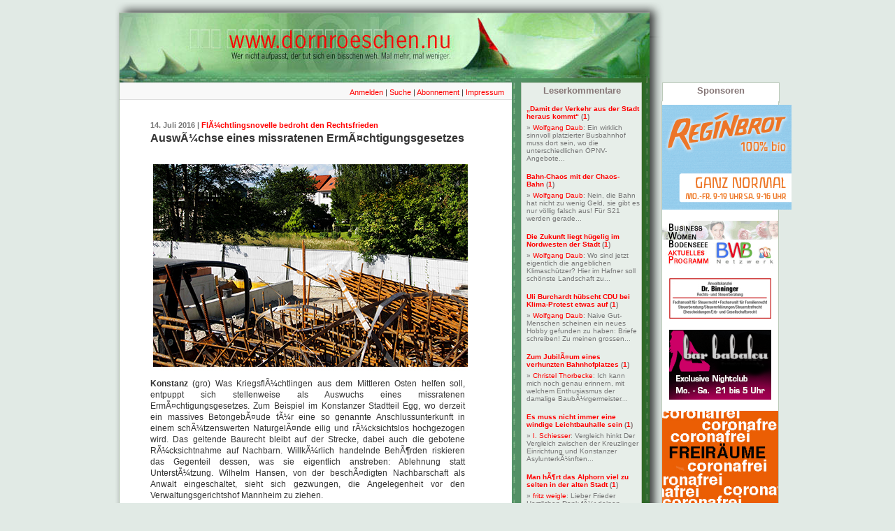

--- FILE ---
content_type: text/html; charset=UTF-8
request_url: http://www.tmw-kn.com/blog/2016/07/14/auswuchse-eines-missratenen-ermachtigungsgesetzes/
body_size: 11674
content:
<script type="text/javascript">
function printMe() { 
	pfTitle = document.title; 
	supported = (document.getElementById); 
	nonsupported = (!document.getElementById); 
	if (supported) { 
		printContent = document.getElementById('myPrintText').innerHTML; 
	} 
	else if(nonsupported) { 
		printContent = ("<H1>Sorry, your browser doesn't support this feature.</H1><P><B>Tip:</B> Upgrade to ie5/ns6 or higher."); 
	} 
	myprintWindow = window.open('','myprintWindow','resizable,scrollbars=1,status=1,top=20,left=20,width=620,height=400'); 
	newDocument=myprintWindow.document; 
	newDocument.write("<html><head><title>www.dornroeschen.nu</title></head><body style='background: #ffffff; text-align: justify;'><link rel='stylesheet' type='text/css' href='http://www.tmw-kn.com/blog/wp-content/themes/dornroeschen3tab/style.css'>"); 
	newDocument.write(printContent); 
	newDocument.write("</body></html>"); 
	newDocument.close();
	myprintWindow.print();
	myprintWindow.close();
} 
</script>

<table border=0 style="width: 100%;"><tr><td align=center>
	<table border=0 cellpadding=0 cellspacing=0>
		<tr>
			<td colspan=2>
				<!DOCTYPE html PUBLIC "-//W3C//DTD XHTML 1.0 Transitional//EN" "http://www.w3.org/TR/xhtml1/DTD/xhtml1-transitional.dtd">
<html xmlns="http://www.w3.org/1999/xhtml" dir="ltr" lang="de-DE">

<head profile="http://gmpg.org/xfn/11">
<meta http-equiv="Content-Type" content="text/html; charset=UTF-8" />

<title>DornrÃ¶schen  &raquo; Blog Archive   &raquo; AuswÃ¼chse eines missratenen ErmÃ¤chtigungsgesetzes</title>

<link rel="stylesheet" href="http://www.tmw-kn.com/blog/wp-content/themes/dornroeschen3tab/style.css" type="text/css" media="screen" />
<link rel="alternate" type="application/rss+xml" title="DornrÃ¶schen RSS Feed" href="http://www.tmw-kn.com/blog/feed/" />
<link rel="pingback" href="http://www.tmw-kn.com/blog/xmlrpc.php" />

<style type="text/css" media="screen">

	#page { background: url("http://www.tmw-kn.com/blog/wp-content/themes/dornroeschen3tab/images/kubrickbg-ltr.png") repeat-y top; border: none; }

</style>

<link rel="EditURI" type="application/rsd+xml" title="RSD" href="http://www.tmw-kn.com/blog/xmlrpc.php?rsd" />
<link rel="wlwmanifest" type="application/wlwmanifest+xml" href="http://www.tmw-kn.com/blog/wp-includes/wlwmanifest.xml" /> 
<script type='text/javascript' src='http://www.tmw-kn.com/blog/wp-includes/js/jquery/jquery.js?ver=1.2.6'></script>
<script type='text/javascript'>
/* <![CDATA[ */
	wpAjax = {
		noPerm: "Ihre Zugriffsrechte reichen nicht aus.",
		broken: "Ein nicht nachvollziehbarer Fehler ist aufgetreten."
	}
/* ]]> */
</script>
<script type='text/javascript' src='http://www.tmw-kn.com/blog/wp-includes/js/wp-ajax-response.js?ver=20080316'></script>
<script type='text/javascript' src='http://www.tmw-kn.com/blog/wp-includes/js/thickbox/thickbox.js?ver=3.1-20080430'></script>
<script type='text/javascript'>
/* <![CDATA[ */
	wpajaxeditcomments = {
		AEC_PluginUrl: "http://www.tmw-kn.com/blog/wp-content/plugins/wp-ajax-edit-comments",
		AEC_CanScroll: "0",
		AEC_Minutes: "Minuten",
		AEC_Minute: "Minute",
		AEC_And: "und",
		AEC_Seconds: "Sekunden",
		AEC_Second: "Sekunde",
		AEC_Moderation: "F&uuml;r Moderation markieren?",
		AEC_Approve: "Kommentar genehmigen?",
		AEC_Spam: "Als Spam markieren?",
		AEC_Delete: "Diesen Kommentar l&ouml;schen?",
		AEC_Anon: "Unbekannte Nutzer",
		AEC_Loading: "Lade ...",
		AEC_LoadSuccessful: "Kommentar wurde erfolgreich geladen",
		AEC_Saving: "Speichern ...",
		AEC_Saved: "Einstellungen erfolgreich aktualisiert.",
		AEC_Delink: "Link erfolgreich gel&ouml;scht"
	}
/* ]]> */
</script>
<script type='text/javascript' src='http://www.tmw-kn.com/blog/wp-content/plugins/wp-ajax-edit-comments/js/wp-ajax-edit-comments.js?ver=2.3'></script>
<meta name="generator" content="WordPress 2.6.5" />

<link rel="stylesheet" href="http://www.tmw-kn.com/blog/wp-content/plugins/ajax-calendar/calendar.css" type="text/css" media="screen" title="no title" charset="utf-8"/>
<script type="text/javascript" src="http://www.tmw-kn.com/blog/wp-content/plugins/ajax-calendar/js/microajax.js"></script>
<script type="text/javascript" charset="utf-8">
/*<![CDATA[ */
	function calendar (year,month,full)
	{
		microAjax ('http://www.tmw-kn.com/blog/wp-content/plugins/ajax-calendar/ajax.php?full=' + full + '&month=' + month + '&year=' + year, function(response) { document.getElementById ('giraffe_calendar').innerHTML = response});
		return false;
	}
/*]]>*/
</script>
<link rel="stylesheet" href="http://www.tmw-kn.com/blog/wp-content/plugins/wp-ajax-edit-comments/css/edit-comments.css" type="text/css" media="screen"  /><!-- Ajax Edit Comments -->
<!--[if IE]>
<style>
  .clearfix {display: inline-block;}
  /* Hides from IE-mac \*/
  * html .clearfix {height: 1%;}
  .clearfix {display: block;}
  /* End hide from IE-mac */
</style>
<![endif]-->
<link rel="stylesheet" href="http://www.tmw-kn.com/blog/wp-includes/js/thickbox/thickbox.css" type="text/css" media="all"  /><!--ajax edit comments --><script type='text/javascript'>
tb_pathToImage = 'http://www.tmw-kn.com/blog/wp-includes/js/thickbox/loadingAnimation.gif';tb_closeImage = 'http://www.tmw-kn.com/blog/wp-includes/js/thickbox/tb-close.png';
</script>
      </head>
<body>
<div id="page">


<div id="header">
	<div id="headerimg" style="font-size: 63px;">
		&nbsp;&nbsp;&nbsp;&nbsp;&nbsp;&nbsp;&nbsp;<a href="http://www.tmw-kn.com/blog/" style="font-size:62px; color:red;">&nbsp;&nbsp;&nbsp;&nbsp;&nbsp;&nbsp;&nbsp;&nbsp;&nbsp;&nbsp;&nbsp;&nbsp;&nbsp;&nbsp;&nbsp;</a>
	</div>
</div>
<table border=0 cellpadding=0 cellspacing=0 style="margin-top: -25px;">
	<tr>
		<td align=right style="width: 580px;">
			<div style="font-size: 11px; padding-right: 24px;">
				<a href="http://www.tmw-kn.com/blog/wp-login.php">Anmelden</a> | <a href="http://www.tmw-kn.com/blog/suche/">Suche</a> | <a href="http://www.tmw-kn.com/blog/abonnement/">Abonnement</a> | <a href="http://www.tmw-kn.com/blog/impressum/">Impressum</a>
			</div>
		</td>
		<td align=center style="width: 169px;">
			<div style="color: #867777; margin: 0; padding-left: 2px; padding-top: 3px; font-weight: 900; font-size: 13px; width: 169px; height: 25px; border: 1px solid #bbc9b9; border-bottom: 0; background-color: #e7eee9; vertical-align: bottom;">
				Leserkommentare
			</div>
		</td>
		<td style="width: 29px;">
			&nbsp;
		</td>
		<td align=center style="width: 166px;">
			<div style="color: #867777; margin: 0; padding-top: 3px; font-weight: 900; font-size: 13px; width: 166px; height: 25px; border: 1px solid #bbc9b9; border-bottom: 0; background-color: #ffffff; vertical-align: bottom;">
				Sponsoren
			</div>
		</td>
	</tr>
</table>
			</td>
		</tr>
		<tr>
			<td style="vertical-align: top; width: 570px; background: url('http://www.tmw-kn.com/blog/wp-content/themes/dornroeschen3tab/images/contentTabLeft.png');">
				<div id="content" class="narrowcolumn">
																		<div class="post" id="post-4997" style="width: 450px;">
							<div id="myPrintText">
								<small style="font-weight: 900;">
									14. Juli 2016 | <a href="http://www.tmw-kn.com/blog/2016/07/14/auswuchse-eines-missratenen-ermachtigungsgesetzes/" rel="bookmark" title="Permanent Link to AuswÃ¼chse eines missratenen ErmÃ¤chtigungsgesetzes">FlÃ¼chtlingsnovelle bedroht den Rechtsfrieden</a>
								</small>
								<h2 style="padding-bottom: 12px;">
									<a href="http://www.tmw-kn.com/blog/2016/07/14/auswuchse-eines-missratenen-ermachtigungsgesetzes/" rel="bookmark" title="Permanent Link to AuswÃ¼chse eines missratenen ErmÃ¤chtigungsgesetzes">AuswÃ¼chse eines missratenen ErmÃ¤chtigungsgesetzes</a>
								</h2>
								<div class="entry" style="width: 450px; line-height: 16px;">
					<!-- Bild einbinden -->
					
				<!-- Text -->
									<p><strong><a href="http://www.tmw-kn.com/blog/wp-content/Artikel/2016/07/fs_p7050366.jpg"><img class="alignleft size-medium wp-image-4998" title="fs_p7050366" src="http://www.tmw-kn.com/blog/wp-content/Artikel/2016/07/fs_p7050366.jpg" alt="" width="450" height="300" /></a>Konstanz</strong> (gro) Was KriegsflÃ¼chtlingen aus dem Mittleren Osten helfen soll, entpuppt sich stellenweise als Auswuchs eines missratenen ErmÃ¤chtigungsgesetzes. Zum Beispiel im Konstanzer Stadtteil  Egg, wo derzeit ein massives BetongebÃ¤ude fÃ¼r eine so genannte Anschlussunterkunft in einem schÃ¼tzenswerten NaturgelÃ¤nde eilig und  rÃ¼cksichtslos hochgezogen wird. Das geltende Baurecht bleibt auf der Strecke, dabei auch die gebotene RÃ¼cksichtnahme  auf  Nachbarn. WillkÃ¼rlich handelnde BehÃ¶rden riskieren  das Gegenteil dessen, was sie eigentlich anstreben: Ablehnung statt UnterstÃ¼tzung. Wilhelm Hansen, von der beschÃ¤digten Nachbarschaft als Anwalt eingeschaltet, sieht sich gezwungen, die Angelegenheit vor den Verwaltungsgerichtshof Mannheim zu ziehen.<span id="more-4997"></span></p>
<p><strong>â€žDas Gegenteil von gut ist gut gemeintâ€œ</strong></p>
<p>Als Angela Merkel am letzten Augusttag des vergangen Jahres sagte â€žWir schaffen das!â€œ, hatte sie angesichts der EuropÃ¤ischen FlÃ¼chtlingskrise  Worte gefunden, die der halben Welt  Beifall fÃ¼r die deutsche â€žWillkommenskulturâ€œ abnÃ¶tigten. Nicht zuletzt dieser Beifall  fÃ¼hrte    zu AktivitÃ¤ten, die helfen sollten, das waghalsige  Versprechen zu erfÃ¼llen. Die Berliner Regierung sowie  Bundestag und Bundesrat durften  da nicht lÃ¤nger abseits  stehen. Das bescherte uns in der Folge schliesslich das  <em>Asylverfahrensbeschleunigungsgesetz</em>, zu dem eine Novellierung des Bundesbaugesetzes (Â§ 246) gehÃ¶rt. Das war gut gemeint. Doch schon Kurt Tucholsky hatte einst festgestellt: â€žDas Gegenteil von gut ist nicht bÃ¶se, sondern gut gemeintâ€œ.</p>
<p><strong>Schwammige Formulierungen</strong></p>
<p>Angesichts der gewaltigen FlÃ¼chtlingswelle, die vor einem Jahr Ã¼ber die Balkanroute auf Mitteleuropa zurollte, tat Eile not. Dies erklÃ¤rt manche Schwammigkeit der neuesten Bestimmungen. Zwar ist das Bundesbaugesetz nur punktuell novelliert worden, um die schnelle Bereitstellung von UnterkÃ¼nften zu ermÃ¶glichen.  Doch manche Formulierung ist gefÃ¤hrlich ungenau. Zum Beispiel, wenn die nÃ¤here Zweckbestimmung beschrieben wird. So kÃ¶nnen die BehÃ¶rden nun auf vorhandene Baulichkeiten leichter zugreifen; ebenso kÃ¶nnen sie sehr viel schneller Neubauten genehmigen, wenn es sich um â€ž<em>Aufnahmeeinrichtungen, GemeinschaftsunterkÃ¼nfte <strong>oder sonstige UnterkÃ¼nfte</strong> fÃ¼r FlÃ¼chtlinge oder Asylbegehrende</em>â€œ handelt.</p>
<p><strong>Wenn der Staat die Kommunen mit ZuschÃ¼ssen lockt</strong></p>
<p>Die in Egg im Bau befindliche â€žAnschlussunterkunftâ€œ ist eine â€žsonstige Unterkunftâ€œ. Dort kommen FlÃ¼chtlinge unter, die gute (oder schon bestÃ¤tigte) Aussichten haben, in Deutschland bleiben zu dÃ¼rfen. FÃ¼r solche UnterkÃ¼nfte muss die Kommune sorgen, in der Praxis in enger Zusammenarbeit mir dem Landkreis. Um das Engagement der Kommunen anzustacheln, wurden stattliche StaatszuschÃ¼sse in Aussicht gestellt; gleichzeitig wurde bekannt gemacht, diese ZuschÃ¼sse wÃ¼rden im so genannten Windhundverfahren gewÃ¤hrt, nach dem Motto: â€žWer sich  mit einem solchen Projekt zuerst meldet, bekommt auch den Zuschuss zuerst.â€œ ZusÃ¤tzlich gilt eine Sonderbestimmung: WÃ¤hrend  Einrichtungen, die  auf Grund der  FlÃ¼chtlingsnovelle ausnahmsweise genehmigt wurden, unter UmstÃ¤nden Ende 2019 zurÃ¼ckgebaut werden mÃ¼ssen, gilt eine solche Bestimmung   grundsÃ¤tzlich nicht, wenn â€žVorhabentrÃ¤ger ein Land oder eine Gemeindeâ€œ, vor dem Gesetz also etwas gleicher als ein privater BautrÃ¤ger ist..</p>
<p><strong>Insgesamt 1,8 Millionen Euro direkt in die Kassen der Stadt</strong></p>
<p>Konstanz beeilte sich und meldete mit Zustimmung des Gemeinderats noch im Herbst 2015 zwei Projekte an, neben einem massiven, dreistÃ¶ckigen Haus fÃ¼r 40 FlÃ¼chtlinge in Egg einen Ã¤hnlich grossen Neubau in Wollmatingen, im Gewann Zergle. Der Zuschuss betrÃ¤gt 25 Prozent der Gesamtkosten, insgesamt sind es 1,8 Millionen Euro, die (ohne Gegenleistung!) direkt in die Kassen der Stadt fliessen. Damit auch alles Ãœbrige bei der Kommune bleibt, baut in beiden FÃ¤llen die stÃ¤dtische Wohnungsbaugesellschaft WOBAK, und die Neubauten werden auf stÃ¤dtischem Grund und Boden verwirklicht. Die Pflicht zum RÃ¼ckbau, also die Verpflichtung, den frÃ¼heren Zustand wieder herzustellen, besteht, wie weiter oben angemerkt, ausdrÃ¼cklich nicht.  Die BegrÃ¼ndung zur FlÃ¼chtlingsnovelle stellt allerdings   klar, dass jede Befreiung von einschrÃ¤nkenden Bestimmungen â€žmit nachbarlichen Interessen und Ã¶ffentlichen Belangen vereinbarâ€œ sein mÃ¼sse.</p>
<p><strong>Dem Nachbarn die Nachbarschaft abgesprochen</strong></p>
<p>Dass die WOBAK am Flurweg in Egg trotz der Verletzung nachbarlicher Interessen  unbesorgt drauflos bauen kann, liegt  nicht nur an den unÃ¼bersichtlichen Sonderbestimmungen der FlÃ¼chtlingsnovelle. Schuld daran sind mindestens eben so sehr die GenehmigungsbehÃ¶rden bis hinauf zum RegierungsprÃ¤sidium Freiburg. Als der Nachbar gegen die  Baugenehmigung vorging  und  Rechtsanwalt Wilhelm Hansen in dessen Auftrag beim Verwaltungsgericht Freiburg mit der Forderung nach einer Einstweiligen VerfÃ¼gung den Baubeginn verhindern wollte, um erst einmal strittige Fragen zu klÃ¤ren, wurde dem Nachbarn einfach die Nachbarschaft abgesprochen. Zwischen dem fraglichen BaugrundstÃ¼ck  und dem GrundstÃ¼ck des Nachbarn, so begrÃ¼ndete das Verwaltungsgericht unter anderem die Ablehnung des vorlÃ¤ufigen Rechtsschutzes, befinde sich schliesslich ein 30 Meter breites Biotop. Damit werde ein  mehr als ausreichender Abstand eingehalten. Doch die Sachlage ist vollkommen anders.</p>
<p><strong>Das Biotop muss 25 Jahre lang gepflegt werden</strong></p>
<p>Das 30 Meter breite Biotop gehÃ¶rt dem Nachbarn der kÃ¼nftigen Anschlussunterkunft und liegt auch auf dessen GrundstÃ¼ck.  Die Anlage dieses Biotops, das nicht bebaut werden darf, war eine der wesentlichen Voraussetzungen fÃ¼r die Baugenehmigung seines vor wenigen Jahren errichteten Hauses. Er musste sich gegenÃ¼ber der Stadt Konstanz ausserdem verpflichten, das Biotop 25 Jahre lang fachmÃ¤nnisch zu pflegen. Der 22-seitige Vertrag mit einem umfangreichen Katalog von Schutz-, Pflanz- und Pflegemassnahmen ist den GenehmigungsbehÃ¶rden  zwar vorgelegt, von denen aber ignoriert worden, ebenso die Tatsache, dass das Biotop Teil des GrundstÃ¼cks ist.</p>
<p><strong>Ohne RÃ¼cksicht auf Natur und Nachbarschaft</strong></p>
<p>Die Wiese am Flurweg und der Hang im Stadtteil Egg unterhalb der Strasse zur Mainau (wo jetzt gebaut wird) gehÃ¶rt zu den nordÃ¶stlichen AuslÃ¤ufern des Hockgrabens, einer Kilometer weit langestreckten Niederung mit einer speziellen Flora und Fauna. Das mehrfach angesprochene Biotop ist (oder war) gedacht als BrÃ¼cke zur geschÃ¼tzten Natur. Doch in dieser Natur  wÃ¤chst jetzt das dreigeschossige GebÃ¤ude empor. Auf ein  UmweltvertrÃ¤glichkeitsgutachten  fÃ¼r das Neubauprojekt wurde verzichtet, obwohl es sich bei der Baumassnahme fraglos um einen schweren Eingriff ins dortige Schutzgebiet handelt. Die NaturschutzbehÃ¶rde gab ihre Genehmigung ohne weiteres. Sie ist ja auch angesiedelt beim Landratsamt, das fÃ¼r die Unterbringung der FlÃ¼chtlinge zu sorgen hat.</p>
<p><strong>â€žVÃ¶llig unzulÃ¤ngliche Sachverhaltskenntnis</strong>â€œ</p>
<p>Das GrundstÃ¼ck fÃ¼r den  Neubau  im Stadtteil Egg  befindet sich ausserhalb des daneben geltenden Bebauungsplans, zu dem das GrundstÃ¼ck des Nachbarn gehÃ¶rt; der Neubau liegt  in einem Aussenbereich. Trotzdem behauptet das Verwaltungsgericht Freiburg, mit dem dreistÃ¶ckigen Haus werde nur â€žeine BaulÃ¼cke geschlossenâ€œ. Und mit der Umgebung harmoniert der Neubau nicht im Geringsten. Hansen schliesst daraus, dass sich die GenehmigungsbehÃ¶rden kein  Bild von der tatsÃ¤chlichen Situation gemacht haben. Anders kann sich der Jurist, der 16 Jahre (1981 bis 1997) Erster BÃ¼rgermeister von Konstanz  war, die â€žvÃ¶llig unzulÃ¤ngliche Sachverhaltskenntnisâ€œ nicht vorstellen. Die Genehmigung des Projekts sei offensichtlich â€žrechtswidrig und ins Blaue hinein erteilt wordenâ€œ.</p>
<p><strong>So viel freiwillige Helfer wie FlÃ¼chtlinge</strong></p>
<p>In Konstanz leben zur Zeit etwa 1000 FlÃ¼chtlinge, etwa ebenso viele Konstanzerinnen und Konstanzer sind in Vereinen und Gruppen und meist ehrenamtlich in der FlÃ¼chtlingshilfe organisiert. Konstanz ist nach wie vor eine Stadt mit ausgeprÃ¤gter Willkommenskultur. NatÃ¼rlich ist man auch im Stadtteil Egg  gegenÃ¼ber den Hilfe suchenden Menschen aus Syrien, dem Irak oder Afghanistan aufgeschlossen. Doch als die Stadt in der Ortsmitte von Egg eine Anschlussunterkunft  verwirklichen wollte, bildete sich eine BÃ¼rgerinitiative, die die zentrale WiesenflÃ¤che frei halten will. So kam es zur Verlagerung in das Naturschutzgebiet am Flurweg, am Rande des Stadtteils. .</p>
<p><strong>Besser wÃ¤re: Offen, ehrlich und transparent</strong></p>
<p>Baurechtliche Probleme fÃ¼r eine Anschlussunterkunft hÃ¤tte es im Zentrum  von Egg ebenfalls gegeben, auch wenn man dort mit deutlich weniger gravierenden VerstÃ¶ssen gegen geltendes Recht &#8220;ausgekommen&#8221;  wÃ¤re. Doch die BehÃ¶rden und der Gemeinderat wÃ¤hlten vor dem Hintergrund des politischen Aufbegehrens  den Weg des (scheinbar)  geringeren Widerstands. Jetzt  geht es um Recht und Gesetz. Ein KrÃ¤ftemessen auf diesem Feld sollte unnÃ¶tig sein. Denn die Stadt Konstanz hat Platz genug. Und wesentlich bessere MÃ¶glichkeiten als in Egg, Integration voran zu bringen. Es fehlt nicht  an geeigneten GrundstÃ¼cken, sondern  nach wie vor am offenen, ehrlichen und nachvollziehbaren  Suchen danach.</p>
<p><strong>Bild:</strong> Frieder Schindele</p>
<p><script type="text/javascript"><!--
google_ad_client = "ca-pub-8797180270213606";
/* lÃ¤nger */
google_ad_slot = "7832970478";
google_ad_width = 336;
google_ad_height = 280;
//-->
</script><br />
<script type="text/javascript"
src="http://pagead2.googlesyndication.com/pagead/show_ads.js">
</script></p>
								</div>
							</div>
							</div>
							<br><br><p align=right style="border: 0; border-bottom: 1px solid #dddddd; padding: 0; margin-top: -40px; width: 450px;" ><small><font color=#cc9999>
							<a href="#respond" style="color: #cc9999;"><img src="http://www.tmw-kn.com/blog/wp-content/themes/dornroeschen3tab/images/icon_comment.png" alt="" name="" border=0>&nbsp;Kommentieren&nbsp;&nbsp;</a>
							<script type="text/javascript">
								var szu=encodeURIComponent(location.href);
								document.write("<a href='http://www.seitzeichen.de/bookmark.php?url="+szu+"' target='_blank' style='color: #cc9999;'><img src='http://www.tmw-kn.com/blog/wp-content/themes/dornroeschen3tab/images/icon_seitzeichen.png' alt='' name='' border=0>&nbsp;Weitersagen&nbsp;&nbsp;</a>");
							</script>
							<a href="http://www.tmw-kn.com/blog/2016/07/14/auswuchse-eines-missratenen-ermachtigungsgesetzes/trackback/" style="color: #cc9999;"><img src="http://www.tmw-kn.com/blog/wp-content/themes/dornroeschen3tab/images/icon_trackback.png" alt="" name="" border=0>&nbsp;Trackback&nbsp;&nbsp;</a>
							<a href="#comments" style="color: #cc9999;" onClick="printMe();"><img src="http://www.tmw-kn.com/blog/wp-content/themes/dornroeschen3tab/images/icon_print.png" alt="" name="" border=0>&nbsp;Drucken</font></small></a></p>
							
<!-- You can start editing here. -->

	<h3 id="comments">Noch keine Kommentare <a href='http://www.tmw-kn.com/blog/2016/07/14/auswuchse-eines-missratenen-ermachtigungsgesetzes/feed/'><img src="http://www.tmw-kn.com/blog/wp-content/themes/dornroeschen3tab/images/feed-icon-14x14.png" alt="" name="" border="0"></a></h3>

	<ol class="commentlist" style="padding: 0; margin: 0;">

	 
	
	</ol>

 


<h3 id="respond">Neuen Kommentar schreiben ...</h3>


<form action="http://www.tmw-kn.com/blog/wp-comments-post.php" method="post" id="commentform" name="commentform">


<input class="feld" type="text" name="author" size="25" 
style="display:none;" />

<p><input type="text" name="heinz" id="author" value="" size="22" tabindex="1" />
<label for="author"><small>Name (required)</small></label></p>

<p><input type="text" name="wilma" id="email" value="" size="22" tabindex="2" />
<label for="email"><small>Mail (wird nicht ver&ouml;ffentlicht) (required)</small></label></p>

<p><input type="text" name="willy" id="url" value="" size="22" tabindex="3" />
<label for="url"><small>URL</small></label></p>


<!--<p><small><strong>XHTML:</strong> You can use these tags: <code>&lt;a href=&quot;&quot; title=&quot;&quot;&gt; &lt;abbr title=&quot;&quot;&gt; &lt;acronym title=&quot;&quot;&gt; &lt;b&gt; &lt;blockquote cite=&quot;&quot;&gt; &lt;cite&gt; &lt;code&gt; &lt;del datetime=&quot;&quot;&gt; &lt;em&gt; &lt;i&gt; &lt;q cite=&quot;&quot;&gt; &lt;strike&gt; &lt;strong&gt; </code></small></p>-->

<p><textarea name="johnny" id="comment" cols="100%" rows="10" tabindex="4" style="width: 450px;"></textarea></p>

<p style="width: 450px;"><input name="submit" type="submit" id="submit" tabindex="5" value="Kommentar abschicken" />
<input type="hidden" name="comment_post_ID" value="4997" />
</p>

</form>


														</div>
			</td>
			<td style="vertical-align: top; background: url('http://www.tmw-kn.com/blog/wp-content/themes/dornroeschen3tab/images/contentTabRight.png'); background-repeat: repeat-y;">
				
	<div id="sidebar" style=" margin: -5px; padding-top: 0; padding-right: 0; margin-right: 0; margin-left: 2px;" align=left>
	<table border=0><tr><td style="vertical-align:top;">
		<ul style="padding-top: 5px; color: #867777; width: 169px; border: 1px solid #bbc9b9; border-top: 0; background-color: #e7eee9; padding-right: 2px; margin-right: 9px;">
							<li style="padding-left: 7px;"><strong><a href="http://www.tmw-kn.com/blog/2024/03/23/%e2%80%9edamit-der-verkehr-aus-der-stadt-heraus-kommt%e2%80%9c/" title="„Damit der Verkehr aus der Stadt heraus kommt“ was posted on 23. März 2024">„Damit der Verkehr aus der Stadt heraus kommt“</a>&nbsp;(<a href="#" title="There are 1 comments to this posting">1</a>)</strong><ul style="margin-left: -0px;">
<li><a href="http://www.tmw-kn.com/blog/2024/03/23/%e2%80%9edamit-der-verkehr-aus-der-stadt-heraus-kommt%e2%80%9c/#comment-192047" title="„Damit der Verkehr aus der Stadt heraus kommt“, 23. März 2024">Wolfgang Daub</a>: Ein wirklich sinnvoll platzierter Busbahnhof muss dort sein, wo die unterschiedlichen ÖPNV-Angebote...</li>
</ul></li>
<li style="padding-left: 7px;"><strong><a href="http://www.tmw-kn.com/blog/2023/12/07/bahn-chaos-mit-der-chaos-bahn/" title="Bahn-Chaos mit der Chaos-Bahn was posted on 7. Dezember 2023">Bahn-Chaos mit der Chaos-Bahn</a>&nbsp;(<a href="#" title="There are 1 comments to this posting">1</a>)</strong><ul style="margin-left: -0px;">
<li><a href="http://www.tmw-kn.com/blog/2023/12/07/bahn-chaos-mit-der-chaos-bahn/#comment-192044" title="Bahn-Chaos mit der Chaos-Bahn, 7. Dezember 2023">Wolfgang Daub</a>: Nein, die Bahn hat nicht zu wenig Geld, sie gibt es nur völlig falsch aus! Für S21 werden gerade...</li>
</ul></li>
<li style="padding-left: 7px;"><strong><a href="http://www.tmw-kn.com/blog/2023/05/12/die-zukunft-liegt-im-hugeligen-nordwesten-der-stadt/" title="Die Zukunft liegt hügelig im Nordwesten der Stadt was posted on 12. Mai 2023">Die Zukunft liegt hügelig im Nordwesten der Stadt</a>&nbsp;(<a href="#" title="There are 1 comments to this posting">1</a>)</strong><ul style="margin-left: -0px;">
<li><a href="http://www.tmw-kn.com/blog/2023/05/12/die-zukunft-liegt-im-hugeligen-nordwesten-der-stadt/#comment-192041" title="Die Zukunft liegt hügelig im Nordwesten der Stadt, 12. Mai 2023">Wolfgang Daub</a>: Wo sind jetzt eigentlich die angeblichen Klimaschützer? Hier im Hafner soll schönste Landschaft zu...</li>
</ul></li>
<li style="padding-left: 7px;"><strong><a href="http://www.tmw-kn.com/blog/2023/04/08/uli-burchardt-hubscht-den-cdu-protest-etwas-auf/" title="Uli Burchardt hübscht CDU bei Klima-Protest etwas auf was posted on 8. April 2023">Uli Burchardt hübscht CDU bei Klima-Protest etwas auf</a>&nbsp;(<a href="#" title="There are 1 comments to this posting">1</a>)</strong><ul style="margin-left: -0px;">
<li><a href="http://www.tmw-kn.com/blog/2023/04/08/uli-burchardt-hubscht-den-cdu-protest-etwas-auf/#comment-192040" title="Uli Burchardt hübscht CDU bei Klima-Protest etwas auf, 8. April 2023">Wolfgang Daub</a>: Naive Gut-Menschen scheinen ein neues Hobby gefunden zu haben: Briefe schreiben! Zu meinen grossen...</li>
</ul></li>
<li style="padding-left: 7px;"><strong><a href="http://www.tmw-kn.com/blog/2023/02/09/ratsherren-entscheiden-uber-mehr-sicherheit-fur-radler/" title="Zum JubilÃ¤um eines verhunzten Bahnhofplatzes was posted on 9. Februar 2023">Zum JubilÃ¤um eines verhunzten Bahnhofplatzes</a>&nbsp;(<a href="#" title="There are 1 comments to this posting">1</a>)</strong><ul style="margin-left: -0px;">
<li><a href="http://www.tmw-kn.com/blog/2023/02/09/ratsherren-entscheiden-uber-mehr-sicherheit-fur-radler/#comment-192038" title="Zum JubilÃ¤um eines verhunzten Bahnhofplatzes, 9. Februar 2023">Christel Thorbecke</a>: Ich kann mich noch genau erinnern, mit welchem Enthusiasmus der damalige BaubÃ¼rgermeister...</li>
</ul></li>
<li style="padding-left: 7px;"><strong><a href="http://www.tmw-kn.com/blog/2022/12/06/es-muss-nicht-immer-eine-leichtbauhalle-sein/" title="Es muss nicht immer eine windige Leichtbauhalle sein was posted on 6. Dezember 2022">Es muss nicht immer eine windige Leichtbauhalle sein</a>&nbsp;(<a href="#" title="There are 1 comments to this posting">1</a>)</strong><ul style="margin-left: -0px;">
<li><a href="http://www.tmw-kn.com/blog/2022/12/06/es-muss-nicht-immer-eine-leichtbauhalle-sein/#comment-192034" title="Es muss nicht immer eine windige Leichtbauhalle sein, 6. Dezember 2022">I. Schiesser</a>: Vergleich hinkt Der Vergleich zwischen der Kreuzlinger Einrichtung und Konstanzer AsylunterkÃ¼nften...</li>
</ul></li>
<li style="padding-left: 7px;"><strong><a href="http://www.tmw-kn.com/blog/2022/08/16/man-hort-das-alphorn-viel-zu-selten-in-der-alten-stadt/" title="Man hÃ¶rt das Alphorn viel zu selten in der alten Stadt was posted on 16. August 2022">Man hÃ¶rt das Alphorn viel zu selten in der alten Stadt</a>&nbsp;(<a href="#" title="There are 1 comments to this posting">1</a>)</strong><ul style="margin-left: -0px;">
<li><a href="http://www.tmw-kn.com/blog/2022/08/16/man-hort-das-alphorn-viel-zu-selten-in-der-alten-stadt/#comment-191916" title="Man hÃ¶rt das Alphorn viel zu selten in der alten Stadt, 16. August 2022">fritz weigle</a>: Lieber Frieder Herzlichen Dank fÃ¼r deinen Ã¼berraschenden Kommentar zu unserm wunderschÃ¶nen...</li>
</ul></li>
<li style="padding-left: 7px;"><strong><a href="http://www.tmw-kn.com/blog/2022/03/11/als-putin-und-depardieu-noch-beste-freunde-waren/" title="Als Putin und Depardieu noch beste Freunde waren was posted on 11. März 2022">Als Putin und Depardieu noch beste Freunde waren</a>&nbsp;(<a href="#" title="There are 1 comments to this posting">1</a>)</strong><ul style="margin-left: -0px;">
<li><a href="http://www.tmw-kn.com/blog/2022/03/11/als-putin-und-depardieu-noch-beste-freunde-waren/#comment-191718" title="Als Putin und Depardieu noch beste Freunde waren, 11. März 2022">Bruno Neidhart</a>: Putins kriegerische Winterreise rund um - und schliesslich mÃ¶rderisch - in die Ukraine, hat...</li>
</ul></li>
			
<div style="padding-left: 3px; width: 154px;">
			<li id="ajax-calendar-1" class="widget "><div id="giraffe_calendar">
	<table id="wp-calendar">
  	<caption id="wp-calendar-caption">Januar 2026</caption>
  	<thead>
  	<tr>
		<th abbr="Montag" scope="col" title="Montag">M</th>
		<th abbr="Dienstag" scope="col" title="Dienstag">D</th>
		<th abbr="Mittwoch" scope="col" title="Mittwoch">M</th>
		<th abbr="Donnerstag" scope="col" title="Donnerstag">D</th>
		<th abbr="Freitag" scope="col" title="Freitag">F</th>
		<th abbr="Samstag" scope="col" title="Samstag">S</th>
		<th abbr="Sonntag" scope="col" title="Sonntag">S</th></tr></thead><tfoot><tr>   		<td abbr="" colspan="3" id="prev">
   		  <a href="http://www.tmw-kn.com/blog/2024/07/" title="Artikel im Juli 2024 anzeigen" onclick="return calendar(2024,7,0)">
   		  &laquo; Jul   		  </a></td>
   		<td id="showit"><a href="http://www.tmw-kn.com/blog/2026/01/" onclick="return calendar (2026,1,1)">&laquo;-&raquo;</a></td>
		<td colspan="3" id="next" class="pad">&nbsp;</td>
  	</tr>
  	</tfoot>

  	<tbody>
  	<tr>
		<td colspan="3" class="pad">&nbsp;</td><td>1</td><td>2</td><td>3</td><td>4</td>
	</tr>
	<tr>
		<td>5</td><td>6</td><td>7</td><td>8</td><td>9</td><td>10</td><td>11</td>
	</tr>
	<tr>
		<td>12</td><td>13</td><td>14</td><td>15</td><td>16</td><td>17</td><td>18</td>
	</tr>
	<tr>
		<td>19</td><td>20</td><td id="today">21</td><td>22</td><td>23</td><td>24</td><td>25</td>
	</tr>
	<tr>
		<td>26</td><td>27</td><td>28</td><td>29</td><td>30</td><td>31</td>
		<td class="pad" colspan="1">&nbsp;</td>
	</tr>
	</tbody>
	</table></div></li></div>

		</ul>
	</td>
	<td style="padding-right:8px;">
		&nbsp;
	</td>
	<td align=center style="width: 166px; vertical-align: top;">
	<div style="padding-top: 5px; width: 166px; background: #ffffff; border: 1px solid #bbc9b9; border-top: 0;">
		<a href="http://www.reginbrot.de/" target="_blank"><img src="http://www.tmw-kn.com/blog/wp-content/Bilder/esdb/Regin_185x150px.gif"  alt="Reginbrot"  /></a><p>
<a href="http://www.bwb-netzwerk.de/" target="_blank"><img src="http://www.tmw-kn.com/blog/wp-content/Bilder/esdb/banner-BWB.gif"  alt="BWB"  /></a><p>
<a href="http://www.anwaltskanzlei-web.org/" title="Anwaltskanzlei Dr. Binninger" target="_blank"><img src="http://www.tmw-kn.com/blog/wp-content/Bilder/Banner/binninger.jpg"  alt="binninger"  title="Anwaltskanzlei Dr. Binninger" /></a><p>
<a href="http://www.barbabalou.de" target="_blank"><img src="http://www.tmw-kn.com/blog/wp-content/Bilder/esdb/babalou.png"  alt="babalou"  /></a><p>
<a href="http://www.freiraeume-kn.de/" target="_blank"><img src="http://www.tmw-kn.com/blog/wp-content/Bilder/esdb/banner-NU.gif"  alt="FREIRÃ„UME"  /></a><p>
		<a href="http://www.sizilienferien.ch" target="_blank"><img src="http://www.tmw-kn.com/blog/wp-content/Bilder/esdb/CB_2.jpg"  alt="Sizilenferien"  /></a><p>
		<small><a href="http://www.tmw-kn.com/dornroeschen/mail/mail.php" target="_blank">Anzeige schalten</a></small>
	</div>
	</td></tr></table>
	</div>

			</td>
		</tr>
		<tr>
			<td colspan=2>
				
<hr />
<div id="footer">
	<p>
	</p>
</div>
</div>

<!-- Gorgeous design by Felix Schindele -->

		<script type="text/javascript">
var gaJsHost = (("https:" == document.location.protocol) ? "https://ssl." : "http://www.");
document.write(unescape("%3Cscript src='" + gaJsHost + "google-analytics.com/ga.js' type='text/javascript'%3E%3C/script%3E"));
</script>
<script type="text/javascript">
var pageTracker = _gat._getTracker("UA-4346487-1");
pageTracker._initData();
pageTracker._trackPageview();
</script>
</body>
</html>
			</td>
		</tr>
	</table>
</td></tr></table>

--- FILE ---
content_type: text/html; charset=utf-8
request_url: https://www.google.com/recaptcha/api2/aframe
body_size: 268
content:
<!DOCTYPE HTML><html><head><meta http-equiv="content-type" content="text/html; charset=UTF-8"></head><body><script nonce="iGEjeVzS47lHCBaWJmYQGg">/** Anti-fraud and anti-abuse applications only. See google.com/recaptcha */ try{var clients={'sodar':'https://pagead2.googlesyndication.com/pagead/sodar?'};window.addEventListener("message",function(a){try{if(a.source===window.parent){var b=JSON.parse(a.data);var c=clients[b['id']];if(c){var d=document.createElement('img');d.src=c+b['params']+'&rc='+(localStorage.getItem("rc::a")?sessionStorage.getItem("rc::b"):"");window.document.body.appendChild(d);sessionStorage.setItem("rc::e",parseInt(sessionStorage.getItem("rc::e")||0)+1);localStorage.setItem("rc::h",'1769023336218');}}}catch(b){}});window.parent.postMessage("_grecaptcha_ready", "*");}catch(b){}</script></body></html>

--- FILE ---
content_type: text/css
request_url: http://www.tmw-kn.com/blog/wp-content/plugins/ajax-calendar/calendar.css
body_size: 590
content:
#wp-calendar
{
text-align: center;
width: 100%;
border-collapse: collapse;
padding: 0;
margin: 0;
font-size: 1em;
}

#wp-calendar caption a, #wp-calendar caption a:hover
{
background: transparent;
}

#wp-calendar th
{
font-weight: bold;
}

#wp-calendar a
{
text-decoration: none;
display: block;
color: black;
}

#wp-calendar td, #wp-calendar th
{
text-align: center;  
}

#wp-calendar tbody td a
{
text-decoration: underline;
background-color: #ccc;
}

#wp-calendar caption
{
letter-spacing: 0.1em;
padding: 0.2em 1em 0.2em 0em;
font-weight: normal;
text-align: left;
font-size: 1.2em;
}



--- FILE ---
content_type: text/css
request_url: http://www.tmw-kn.com/blog/wp-content/plugins/wp-ajax-edit-comments/css/edit-comments.css
body_size: 1806
content:
/* if (!(styles conveniently stolen from sources named or WordPress)) { 
		styles created by Ronald Huereca;
 	 }
Edit below at your own risk of cataclysmic failure */
.edit-comment-admin-links, .edit-comment-user-link {
	display: none;
}
.edit-comment-admin-links a, .ajax-edit-time-left{
	display: block;
	font-size: 12px;
	padding: 2px 0px;
	padding-left: 20px;
	float: left;
	margin-right: 10px;
}
.edit-comment-admin-links-no-icon a, .ajax-edit-time-left-no-icon{
	display: inline;
	float: none;
	font-size: 12px;
	padding: 2px 0px;
}
.ajax-edit-time-left {
	padding-left: 0;
}
.clearfix:after { /* from http://blue-anvil.com/archives/experiments-with-floats-whats-the-best-method-of-clearance*/
    content: ".";
    display: block;
    height: 0;
    clear: both;
    visibility: hidden;
}
/* Begin Images */
.edit-comment-admin-links a.edit-comment {
	background:url(../images/edit.png) left center no-repeat;
}
.edit-comment-admin-links a.moderate-comment {
	background:url(../images/tag_red.png) left center no-repeat;
}
.edit-comment-admin-links a.approve-comment {
	background:url(../images/yes.png) left center no-repeat;
}
.edit-comment-admin-links a.delete-comment {
	background:url(../images/delete.png) left center no-repeat;
}
.edit-comment-admin-links a.spam-comment {
	background:url(../images/minus.png) left center no-repeat;
}
.edit-comment-admin-links a.delink-comment {
	background:url(../images/cancel.png) left center no-repeat;
}
.edit-comment-admin-links a, .edit-comment-user-link a, .edit-comment-admin-links-no-icon a {
	text-decoration: none;
}
/* Errors */
li.ajax-delete, div.ajax-delete { background: #F33; } /* todo Doesn't work for .alt comments */
li.ajax-approve, div.ajax-approve { background: #04cd33; }
li.ajax-unapprove, div.ajax-unapprove { background: #F96; }


--- FILE ---
content_type: text/javascript
request_url: http://www.tmw-kn.com/blog/wp-content/plugins/ajax-calendar/js/microajax.js
body_size: 893
content:
// MicroAJAX: http://www.blackmac.de/index.php?/archives/31-Smallest-JavaScript-AJAX-library-ever!.html
function microAjax(url,cF){
this.bF=function(caller,object){
return function(){
return caller.apply(object,new Array(object));
}}
this.sC=function(object) {
if (this.r.readyState==4) {
this.cF(this.r.responseText);
}}
this.gR=function(){
if (window.ActiveXObject)
return new ActiveXObject('Microsoft.XMLHTTP');
else if (window.XMLHttpRequest)
return new XMLHttpRequest();
else
return false;
}
if (arguments[2]) this.pb=arguments[2];
else this.pb="";
this.cF=cF;
this.url=url;
this.r=this.gR();
if(this.r){
this.r.onreadystatechange=this.bF(this.sC,this);
if(this.pb!=""){
this.r.open("POST",url,true);
this.r.setRequestHeader('Content-type','application/x-www-form-urlencoded');
this.r.setRequestHeader('Connection','close');
}else{
this.r.open("GET",url,true);
}
this.r.send(this.pb);
}}


--- FILE ---
content_type: text/javascript
request_url: http://www.tmw-kn.com/blog/wp-content/plugins/wp-ajax-edit-comments/js/wp-ajax-edit-comments.js?ver=2.3
body_size: 9263
content:
/*WP Ajax Edit Script
--Created by Ronald Huereca
--Created on: 03/28/2007
--Last modified on: 10/25/2008
--Relies on jQuery, wp-ajax-response, thickbox
	Copyright 2007,2008  Ronald Huereca  (email : ron alfy [a t ] g m ail DOT com)

    This program is free software; you can redistribute it and/or modify
    it under the terms of the GNU General Public License as published by
    the Free Software Foundation; either version 2 of the License, or
    (at your option) any later version.

    This program is distributed in the hope that it will be useful,
    but WITHOUT ANY WARRANTY; without even the implied warranty of
    MERCHANTABILITY or FITNESS FOR A PARTICULAR PURPOSE.  See the
    GNU General Public License for more details.

    You should have received a copy of the GNU General Public License
    along with this program; if not, write to the Free Software
    Foundation, Inc., 59 Temple Place, Suite 330, Boston, MA  02111-1307  USA
*/
jQuery(document).ready(function() {
var $ = jQuery;
$.ajaxeditcomments = {
	init: function() { $.extend($.ajaxeditcomments.vars, { timers: {}, timerObjs: {}}); initialize_links(); },
	delink: function(obj) { _delink($(obj));},
	edit: function(obj) { _edit($(obj));},
	approve: function(obj) { _approve($(obj));},
	spam: function(obj) { _spam($(obj));},
	moderate: function(obj) { _moderate($(obj));},
	delete_comment: function(obj) { _delete_comment($(obj));},
	update_comment: function(id, content) {
  	$("#" + id).html(content);
	},
	update_author: function(id, author, url) {
		if ( url == '' || 'http://' == url ) {
			if (author == '') { $("#" + id).html(wpajaxeditcomments.AEC_Anon); return; }
			$("#" + id).html(author);
		} else if (author == '') {
			$("#" + id).html(wpajaxeditcomments.AEC_Anon);
		} else {
			$("#" + id).html("<a href='" + url + "'>" + author + "</a>");
		}
	},
	vars: {}
};
	var vars = $.ajaxeditcomments.vars;
	//Initializes the edit links
	function initialize_links() {
  	//Leave the style in for Safari
  	$(".edit-comment-admin-links").attr("style", "display: block");
    $(".edit-comment-user-link").attr("style", "display: block");
    /* For Crappy IE */
    $(".edit-comment-admin-links").show();
    $(".edit-comment-user-link").show();
    if (wpajaxeditcomments.AEC_CanScroll == "1") {
      var location = "" + window.location;
      var pattern = /(#[^-]*\-[^&]*)/;
      if (pattern.test(location)) {
        location = $("" + window.location.hash);
        var targetOffset = location.offset().top;
        $('html,body').animate({scrollTop: targetOffset}, 1000);
      }
    }
   get_time_left();
  }
	//Finds an area (if applicable) and displays the time left to comment
  function get_time_left() {
  	$("." + 'ajax-edit-time-left').each(function() { 
    	data = pre_process($(this).prev());
    	data.data = $.extend({ action: 'gettimeleft', cid: data.cid,pid:data.pid, _ajax_nonce: data.nonce },'');
    	data.action = 'gettimeleft';
    	data.success = function(r) {
      	var res = wpAjax.parseAjaxResponse(r, data.response,data.element);
        jQuery.each( res.responses, function() {
        	if (this.what == "error" || this.what == "success") {
          	return;
          }
        	if (this.what == "minutes") {
          	minutes = parseInt(this.data);
          }
          if (this.what == "seconds") {
          	seconds = parseInt(this.data);
          }
        });
        cid = data.cid;
        element = $("#ajax-edit-time-left-" + data.cid);
        data.timer = $.extend({minutes: minutes, seconds: seconds, cid: data.cid, element: element},'');
        vars.timerObjs[data.cid] = data;
        vars.timers[data.cid] = setTimeout(function() {get_time_left_timer(data.timer) }, 1000);
      }
			$.ajax(data);
    	return;
    })
  }
	//Updates the UI with the correct time left to edit
  //Parameters - timer (obj with timer data)
  function get_time_left_timer(timer) {
  	clearTimeout(vars.timers[timer.cid]);
    seconds = timer.seconds - 1;
    minutes = timer.minutes;
    element = timer.element;
    //Check to see if the time has run out
		if (minutes <=0 && seconds <= 0) { 
			$("#edit" + timer.cid).unbind();
      element.remove();
      $("#edit-comment-user-link-" + timer.cid).remove();
      tb_remove(); //for iframe
      clearTimeout(vars.timers[timer.cid]);
			return;
		} 
		if (seconds < 0) { minutes -= 1; seconds = 59; }
    //Create timer text
		var text = "";
		if (minutes >= 1) {
			if (minutes >= 2) { text = minutes + " " + wpajaxeditcomments.AEC_Minutes; } else { text = minutes + " " + wpajaxeditcomments.AEC_Minute; }
			if (seconds > 0) { text += " " + wpajaxeditcomments.AEC_And + " "; }
		}
		if (seconds > 0) {
			if (seconds >= 2) { text += seconds + " " + wpajaxeditcomments.AEC_Seconds; } else { text += seconds + " " + wpajaxeditcomments.AEC_Second; }
		}
    //Output the timer to the user
    try {
    	//This try statement is for the iFrame
      //Iframe code from:  http://xkr.us/articles/dom/iframe-document/
      if (document.getElementById('TB_iframeContent') != undefined) {
      	var oIframe = document.getElementById('TB_iframeContent');
        var oDoc = (oIframe.contentWindow || oIframe.contentDocument);
        if (oDoc.document) oDoc = oDoc.document;
        $("#timer" + timer.cid, oDoc).html("&nbsp;(" + text + ")");
      }
    } catch(err) { }
    $("#ajax-edit-time-left-" + timer.cid).html("&nbsp;(" + text + ")");
    timer.minutes = minutes;
    timer.seconds = seconds;
    vars.timerObjs[timer.cid] = timer;
    vars.timers[timer.cid] = setTimeout(function() { get_time_left_timer(timer) }, 1000);
  }
  //Returns a data object for ajax calls
  function pre_process(element) {
  	var s = {};
    s.element = element.attr("id");
    s.response = 'ajax-response';
    var url = wpAjax.unserialize(element.attr('href'));
    s.nonce = url._wpnonce;
    s.cid = url.c;
    s.pid = url.p;
    s.action = url.action;
    s.type = "POST";
    s.url = wpajaxeditcomments.AEC_PluginUrl + "/php/AjaxEditComments.php";
    s.data = $.extend(s.data, { action: s.action, cid: s.cid,pid:s.pid, _ajax_nonce: s.nonce });
    s.global = false;
    s.timeout = 30000;
    return s;
  }
	function _delink(obj) {
		var data = pre_process($(obj));
		data.success = function(r) {
    	if (r == 1) { 
				$(".aec-delink-" + data.cid).fadeOut(500);
				$("#edit-author" + data.cid).html($("#edit-author" + data.cid + " A").html()) //for on a post
				return;
     	}
      //Delinking wasn't a success, display error
      alert(r);
    }
		$.ajax(data);
	}
	function _edit(obj) {
		obj = $(obj);
		var data = pre_process(obj);
		//For the Thickbox
		obj.addClass("thickbox");
		var t = obj.attr("title")|| obj.attr("name") || null;
		var a = obj.attr("href") || obj.attr("alt");
		var g = obj.attr("rel") || false;
		if (!window.tb_show) {
			jQuery.tb_show(t,a,g); //NextGen Compatibility
		} else {
			tb_show(t,a,g);
		}
		obj.blur();
	}
	function _approve(obj) {
		var data = pre_process($(obj));
		data.success = function(r) {
    	if (r == 1) { 
      	//Yay, comment is approved - Show visual
        var li = $("#" + "comment-" + data.cid);
        if (li.is("li") || li.is("div") ) {
          li.addClass("ajax-approve");
          li.slideUp(1000, function() { li.remove(); });
      	}
        return;
     	}
      //Approval wasn't a success, display error
      alert(r);
    }
    if (confirm(wpajaxeditcomments.AEC_Approve)) {
    	$.ajax(data);
    }
	}
	function _spam(obj) {
		var data = pre_process($(obj));
		data.success = function(r) {
    	if (r == 1) { 
      	//Yay, comment was marked as spam.  Try to show a visual
        var li = $("#" + "comment-" + data.cid);
        if (li.is("li") || li.is("div") ) {
          li.addClass("ajax-delete");
          li.slideUp(1000, function() { li.remove(); });
      	}
        return;
     	}
      //Spamation wasn't a success, display error
      alert(r);
    }
    if (confirm(wpajaxeditcomments.AEC_Spam)) {
    	$.ajax(data);
    }
	}
	function _moderate(obj) {
		var data = pre_process($(obj));
		data.success = function(r) {
    	if (r == 1) { 
      	//Yay, comment is unapproved - Show visual
        var li = $("#" + "comment-" + data.cid);
        if (li.is("li") || li.is("div") ) {
          li.addClass("ajax-unapprove");
          li.slideUp(1000, function() { li.remove(); });
      	}
        return;
     	}
      //Unapproval wasn't a success, display error
      alert(r);
    }
    if (confirm(wpajaxeditcomments.AEC_Moderation)) {
    	$.ajax(data);
    }
	}
	function _delete_comment(obj) {
		var data = pre_process($(obj));
		data.success = function(r) {
    	if (r == 1) { 
      	//Yay, comment was deleted.  Try to show a visual
        var li = $("#" + "comment-" + data.cid);
        if (li.is("li") || li.is("div") ) {
          li.addClass("ajax-delete");
          li.slideUp(1000, function() { li.remove(); });
      	}
        return;
     	}
      //Deletion wasn't a success, display error
      alert(r);
    }
    if (confirm(wpajaxeditcomments.AEC_Delete)) {
    	$.ajax(data);
    }
	}
	$.ajaxeditcomments.init();
});
//For legacy purposes
var AjaxEditComments = function() {
	return {
			init : function() { 
      	jQuery.ajaxeditcomments.init();
      }
	};
}();

--- FILE ---
content_type: text/javascript
request_url: http://www.tmw-kn.com/blog/wp-includes/js/wp-ajax-response.js?ver=20080316
body_size: 2921
content:
wpAjax = jQuery.extend( {
	unserialize: function( s ) {
		var r = {}; if ( !s ) { return r; }
		var q = s.split('?'); if ( q[1] ) { s = q[1]; }
		var pp = s.split('&');
		for ( var i in pp ) {
			if ( jQuery.isFunction(pp.hasOwnProperty) && !pp.hasOwnProperty(i) ) { continue; }
			var p = pp[i].split('=');
			r[p[0]] = p[1];
		}
		return r;
	},
	parseAjaxResponse: function( x, r, e ) { // 1 = good, 0 = strange (bad data?), -1 = you lack permission
		var parsed = {};
		var re = jQuery('#' + r).html('');
		if ( x && typeof x == 'object' && x.getElementsByTagName('wp_ajax') ) {
			parsed.responses = [];
			parsed.errors = false;
			var err = '';
			jQuery('response', x).each( function() {
				var th = jQuery(this);
				var child = jQuery(this.firstChild);
				var response = { action: th.attr('action'), what: child.get(0).nodeName, id: child.attr('id'), oldId: child.attr('old_id'), position: child.attr('position') };
				response.data = jQuery( 'response_data', child ).text();
				response.supplemental = {};
				if ( !jQuery( 'supplemental', child ).children().each( function() {
					response.supplemental[this.nodeName] = jQuery(this).text();
				} ).size() ) { response.supplemental = false }
				response.errors = [];
				if ( !jQuery('wp_error', child).each( function() {
					var code = jQuery(this).attr('code');
					var anError = { code: code, message: this.firstChild.nodeValue, data: false };
					var errorData = jQuery('wp_error_data[code="' + code + '"]', x);
					if ( errorData ) { anError.data = errorData.get(); }
					var formField = jQuery( 'form-field', errorData ).text();
					if ( formField ) { code = formField; }
					if ( e ) { wpAjax.invalidateForm( jQuery('#' + e + ' :input[name="' + code + '"]' ).parents('.form-field:first') ); }
					err += '<p>' + anError.message + '</p>';
					response.errors.push( anError );
					parsed.errors = true;
				} ).size() ) { response.errors = false; }
				parsed.responses.push( response );
			} );
			if ( err.length ) { re.html( '<div class="error">' + err + '</div>' ); }
			return parsed;
		}
		if ( isNaN(x) ) { return !re.html('<div class="error"><p>' + x + '</p></div>'); }
		x = parseInt(x,10);
		if ( -1 == x ) { return !re.html('<div class="error"><p>' + wpAjax.noPerm + '</p></div>'); }
		else if ( 0 === x ) { return !re.html('<div class="error"><p>' + wpAjax.broken  + '</p></div>'); }
		return true;
	},
	invalidateForm: function ( selector ) {
		return jQuery( selector ).addClass( 'form-invalid' ).change( function() { jQuery(this).removeClass( 'form-invalid' ); } );
	},
	validateForm: function( selector ) {
		selector = jQuery( selector );
		return !wpAjax.invalidateForm( selector.find('.form-required').andSelf().filter('.form-required:has(:input[value=""]), .form-required:input[value=""]') ).size();
	}
}, wpAjax || { noPerm: 'You do not have permission to do that.', broken: 'An unidentified error has occurred.' } );
